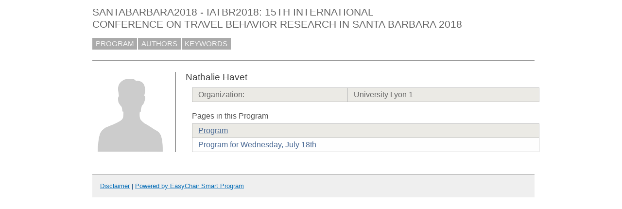

--- FILE ---
content_type: text/html; charset=UTF-8
request_url: https://easychair.org/smart-program/SantaBarbara2018-IATBR2018/person92.html
body_size: 1242
content:
<!DOCTYPE html
      PUBLIC "-//W3C//DTD XHTML 1.0 Transitional//EN"
      "http://www.w3.org/TR/xhtml1/DTD/xhtml1-transitional.dtd">
<html lang="en-US" xmlns="http://www.w3.org/1999/xhtml" xml:lang="en-US" style="display:none">
<head>
<title>Nathalie Havet</title>
<script>window['ec:pageId']='18363014469317099520'</script>
<meta content="text/html; charset=UTF-8" http-equiv="Content-Type"/>
<script>if(self != top) {top.location = self.location} else {document.documentElement.style.display = "block"}</script><script>if(self != top) {top.location = self.location}</script><link type="image/jpeg" href="favicon.ico" rel="icon"/><link type="text/css" href="program1040.css" rel="StyleSheet"/>
<link type="text/css" href="program.css" rel="StyleSheet"/>
</head>
<body><table cellspacing="0" cellpadding="0" class="page_table">
<tbody>
  <tr>
    <td class="left_td_column">
      &nbsp;
      <div class="left_spacer">&nbsp;</div>
    </td>
    <td class="central_td_column">
      <div class="divsearch"><input placeholder="Search" style="visibility:hidden" class="conf_search" type="text" id="search"/></div>
      <div id="title">SANTABARBARA2018 - IATBR2018: 15TH INTERNATIONAL CONFERENCE ON TRAVEL BEHAVIOR RESEARCH IN SANTA BARBARA 2018</div>
      <div id="main_menu"><a href="index.html">PROGRAM</a><a href="talk_author_index.html">AUTHORS</a><a href="talk_keyword_index.html">KEYWORDS</a></div>
      <div style="visibility:hidden;margin:0pt;border:0pt;padding:0pt" id="menu2"> </div>
      <div style="visibility:hidden;margin:0pt;border:0pt;padding:0pt" id="menu3"> </div>
      <div id="content">
        <div id="pagetitle"></div>
      <script src="/utils/program.js"> </script><script>addEventHandler(window,'load',function () {Program.ping1('/statistics/page_access_x.cgi',Program.ping2,'m1=1')})</script><script>Program.data={pr:1013,co:0,pk:'person:92'}</script><table><tr><td style="width:1%;vertical-align:top"><div class="bio_img"><img src="unisex_silhouette.png"/></div></td><td style="width:99%"><div class="bio"><div class="bio_title">Nathalie Havet</div><table class="bio_table"><tr class="evengrey top bottom"><td>Organization: </td><td>University Lyon 1</td></tr></table><div class="bio_pages">Pages in this Program</div><table class="bio_table"><tr class="evengrey top"><td><a href="index.html">Program</a></td></tr><tr class="oddgrey bottom"><td><a href="2018-07-18.html">Program for Wednesday, July 18th</a></td></tr></table></div></td></tr></table></div>
      <div id="disclaimer"><a href="disclaimer.html">Disclaimer</a> | <a href="/smart_program.cgi">Powered by EasyChair Smart Program</a></div>
    </td>
    <td class="right_td_column">
      &nbsp;
      <div class="right_spacer">&nbsp;</div>
    </td>
  </tr>
</tbody>
</table></body>
</html>
